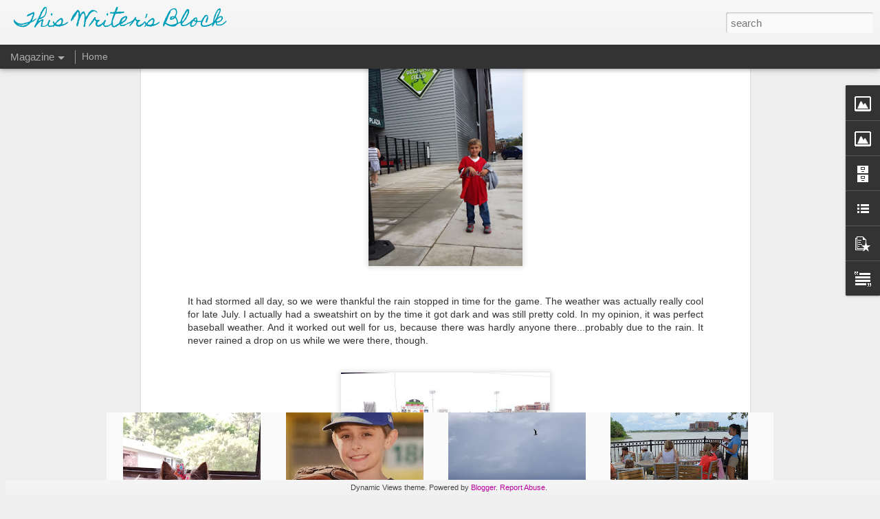

--- FILE ---
content_type: text/javascript; charset=UTF-8
request_url: https://www.thiswritersblock.com/?v=0&action=initial&widgetId=Image2&responseType=js&xssi_token=AOuZoY6ujeVA55bzqP_kY4zlE3XEVRb67Q%3A1770111740337
body_size: 81
content:
try {
_WidgetManager._HandleControllerResult('Image2', 'initial',{'title': 'This Writer', 'width': 211, 'height': 215, 'sourceUrl': 'https://blogger.googleusercontent.com/img/b/R29vZ2xl/AVvXsEh2Zag7_4-ZUVRNSQLnLEyUDUCB2IFSi1S1d8vQgaz8s3DRwtKAPFuq8NpbIrXhYoqnlCNNgrnlqIXSWCbI60X89ObVthmanlJMTd3lvU5mF4DE9pO4ooZl6TTM8BlSfaZ21PSUeZXfxgU/s215/untitled-163.jpg', 'caption': '', 'link': '', 'shrinkToFit': true, 'sectionWidth': 215});
} catch (e) {
  if (typeof log != 'undefined') {
    log('HandleControllerResult failed: ' + e);
  }
}


--- FILE ---
content_type: text/javascript; charset=UTF-8
request_url: https://www.thiswritersblock.com/?v=0&action=initial&widgetId=Image2&responseType=js&xssi_token=AOuZoY6ujeVA55bzqP_kY4zlE3XEVRb67Q%3A1770111740337
body_size: 8
content:
try {
_WidgetManager._HandleControllerResult('Image2', 'initial',{'title': 'This Writer', 'width': 211, 'height': 215, 'sourceUrl': 'https://blogger.googleusercontent.com/img/b/R29vZ2xl/AVvXsEh2Zag7_4-ZUVRNSQLnLEyUDUCB2IFSi1S1d8vQgaz8s3DRwtKAPFuq8NpbIrXhYoqnlCNNgrnlqIXSWCbI60X89ObVthmanlJMTd3lvU5mF4DE9pO4ooZl6TTM8BlSfaZ21PSUeZXfxgU/s215/untitled-163.jpg', 'caption': '', 'link': '', 'shrinkToFit': true, 'sectionWidth': 215});
} catch (e) {
  if (typeof log != 'undefined') {
    log('HandleControllerResult failed: ' + e);
  }
}
